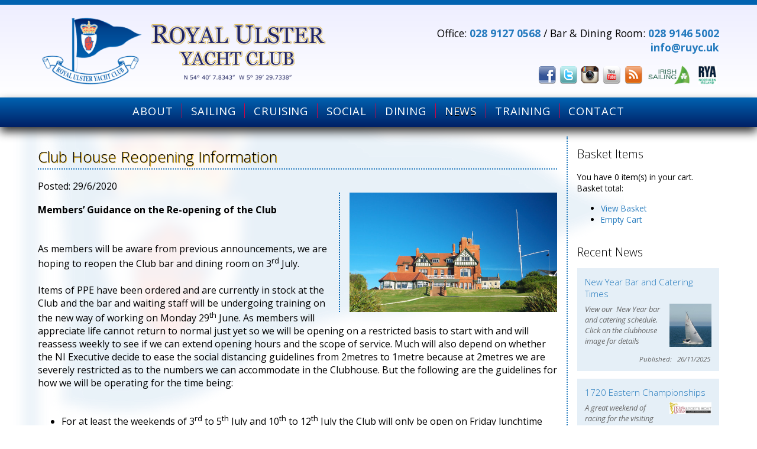

--- FILE ---
content_type: text/html; Charset=utf-8
request_url: https://www.ruyc.uk/news/287/club+house+reopening+information/
body_size: 9564
content:
<!DOCTYPE html><html xmlns="http://www.w3.org/1999/xhtml" xmlns:og="http://opengraphprotocol.org/schema/" lang="en-gb" id="pid-3" class="atTop newsArticlePage"><head><meta charset="UTF-8" /><link rel="dns-prefetch" href="//cdn.jsdelivr.net"><link rel="dns-prefetch" href="//cdnjs.cloudflare.com"><link rel="preconnect" href="//code.jquery.com"><link rel="dns-prefetch" href="//connect.facebook.net"><link rel="dns-prefetch" href="//font.googleapis.com"><link rel="dns-prefetch" href="//font.gstatic.com"><title>Club House Reopening Information | RUYC</title><link rel="image_src" href="https://www.ruyc.ukhttps://www.ruyc.uk/resources/images/news/article/287/Capture.PNG" /><meta itemprop="name" content="Club House Reopening Information" /><meta itemprop="image" content="https://www.ruyc.ukhttps://www.ruyc.uk/resources/images/news/article/287/Capture.PNG" /><meta property="og:type" content="website" /><meta property="og:site_name" content="RUYC" /><meta property="og:title" content="Club House Reopening Information" /><meta property="og:image" content="https://www.ruyc.ukhttps://www.ruyc.uk/resources/images/news/article/287/Capture.PNG" /><meta property="og:url" content="https://www.ruyc.uk/news/287/" /><link href="/news/updates.rss" rel="alternate" type="application/rss+xml" title="RUYC News" /><meta name="copyright" content="Copyright 2026 RUYC" /><meta name="designer" content="Senderon" /><meta name="publisher" content="Senderon" /><meta name="generator" content="Senderon CAMS v3 - http://www.senderon.com/cams/" /><meta name="HandheldFriendly" content="true" /><meta name="viewport" content="width=device-width" /><script >var dataLayer=[];dataLayer.push({'renderMode':0});var intRenderMode=0;</script><meta name="author" content="Bob Torrens" /><meta name="format-detection" content="telephone=no" /><link rel="canonical" href="https://www.ruyc.uk/news/287/" /><meta name="robots" content="index,follow" /><meta name="geo.region" content="GB-DOW" /> <meta name="geo.placename" content="Bangor" /> <meta name="geo.position" content="54.668862;-5.657952" /> <meta name="ICBM" content="54.668862, -5.657952" /> <link rel="shortcut icon" href="https://www.ruyc.uk/skins/ruyc2/favicon.ico" type="image/x-icon" /><link rel="icon" href="https://www.ruyc.uk/skins/ruyc2/favicon.ico" type="image/x-icon" /><link rel="stylesheet" type="text/css" href="https://www.ruyc.uk/styles/common/cams-v3_2.min.css" /><link type="text/css" href="https://www.ruyc.uk/scripts/jquery.bxslider/jquery.bxslider.min.css" rel="Stylesheet" /><link rel="stylesheet" type="text/css" href="https://www.ruyc.uk/skins/ruyc2/screen.css" title="standard" media="screen" /><link type="text/css" href="https://code.jquery.com/ui/1.12.1/themes/ui-lightness/jquery-ui.min.css" rel="Stylesheet" /><script  src="https://code.jquery.com/jquery-3.2.1.min.js" integrity="sha256-hwg4gsxgFZhOsEEamdOYGBf13FyQuiTwlAQgxVSNgt4=" crossorigin="anonymous"></script><script  src="https://code.jquery.com/jquery-migrate-3.0.1.js"></script><script  src="https://code.jquery.com/ui/1.12.1/jquery-ui.min.js"></script><script  src="https://www.ruyc.uk/scripts/jquery-ui-timepicker-addon.min.js"></script><script  src="https://www.ruyc.uk/scripts/jquery.cookie.min.js"></script><script  src="https://www.ruyc.uk/scripts/jquery.charCount.min.js"></script><script  src="https://www.ruyc.uk/scripts/jquery.bxslider/jquery.bxslider.min.js"></script><script  src="https://www.ruyc.uk/scripts/blocksit-js/blocksit/blocksit.min-v1.3.js"></script><link type="text/css" href="https://cdnjs.cloudflare.com/ajax/libs/font-awesome/4.7.0/css/font-awesome.min.css" rel="Stylesheet" /><link type="text/css" href="https://fonts.googleapis.com/icon?family=Material+Icons" rel="Stylesheet" /><link type="text/css" href="https://www.ruyc.uk/scripts/colorbox-master_1.6.4/example5/colorbox.css" media="screen" rel="Stylesheet" /><script  src="https://cdn.jsdelivr.net/colorbox/1.6.4/jquery.colorbox-min.js" integrity="sha256-QbxNT+iBOdbuiav8squsceFDDYXb/8C+fI9r029M7X4=" crossorigin="anonymous"></script><script  src="https://www.ruyc.uk/scripts/simplecart/simpleXCart-2.2.2.js"></script><script  src="https://www.ruyc.uk/scripts/cart_config.js"></script><script  src="https://www.ruyc.uk/scripts/cams-ui.min.js"></script><script  src="https://www.ruyc.uk/skins/ruyc2/effects.js"></script><script type="application/ld+json">{"@context" : "http://schema.org","@type" : "Organization","name" : "RUYC","url" : "https://www.ruyc.uk","sameAs" : ["http://www.facebook.com/profile.php?id=111653392240344","http://www.twitter.com/royalulsteryc","http://www.youtube.com/channel/UCwo969hveXecJmyVOUDbrtw"]}</script><style> #prefooter_container, #preheader_container{display:none;} </style><script >var _gaq=_gaq || [];_gaq.push(['t1._setAccount','UA-56662886-1']);_gaq.push(['t1._trackPageview']);</script></head><body id="bpid-3" class="desktop webkit"><!-- Google Tag Manager Disabled --><div id="fb-root"></div><script >/* <![CDATA[ */(function(d, s, id) {var js, fjs = d.getElementsByTagName(s)[0];  if (d.getElementById(id)) {return;}  js = d.createElement(s); js.id = id;  js.src = "//connect.facebook.net/en_GB/sdk.js#xfbml=1&version=v2.7"; fjs.parentNode.insertBefore(js, fjs);}(document,"script","facebook-jssdk"));/* ]]> */</script><div id="site_overlay"></div><div id="site_notice"></div><div id="site_container"><div id="presite_container"><div id="presite"></div></div><div id="site"><div id="preheader_container"><div id="preheader"><div id="nav"> <ul> <li class="pid1000"><a href="/home">Home</a></li> <li class="pid1000"><a href="/about/" title="RUYC Est 1866, received the gracious approval of Queen Victoria to take the title of The Royal Ulster Yacht Club on 20th Aug 1869. Sir Thomas Lipton challenged America's Cup from RUYC.(1000)" class="pid1000">About</a></li> <li class="pid1005"><a href="/members-area/" title="(1022)" class="pid1022">Members</a></li> <li class="pid1012"><a href="/contact/" title="Royal Ulster Yacht Club office and Dining Room contact details(1001)" class="pid1001">Contact</a></li> </ul> </div></div></div><div id="header_container"><div id="header"><h1><a href="/">RUYC</a></h1><div id="header_image"><div id="header_overlay1"></div><div id="header_overlay2"></div><div id="header_overlay3"></div></div><div id="header_content"><p>Office:&#160;<strong><a href="tel:+442891270568">028&#160;9127&#160;0568</a></strong> / Bar&#160;&#38;&#160;Dining&#160;Room:&#160;<strong><a href="call:+442891465002">028&#160;9146&#160;5002</a></strong><br /><strong><a href="mailto:info@ruyc.uk" title="mailto:info@ruyc.co.uk">info@ruyc.uk</a></strong></p> <div class="autosocial"><ul><li class="facebook"><a href="http://www.facebook.com/profile.php?id=111653392240344" class="facebook _blank">Facebook</a></li><li class="twitter"><a href="http://twitter.com/royalulsteryc" class="twitter _blank">Twitter</a></li><li class="instagram"><a href="http://instagram.com/royalulsteryachtclub" class="instagram _blank">Instagram</a></li><li class="youtube"><a href="http://www.youtube.com/channel/UCwo969hveXecJmyVOUDbrtw" class="youtube _blank">YouTube</a></li><li class="rss"><a href="/news/news.rss" class="rss _blank">RSS</a></li></ul></div> <ul id="headerExtLinks"> <li><strong><img src="/resources/images/Irish-Sailing.png" alt="Irish Sailing Logo" title="Irish Sailing Logo" height="32" /></strong></li> <li><strong><img src="/resources/images/dcms/1049/rya-2023.png" alt="RYA Logo" title="RYA Logo" height="40" /></strong></li> </ul></div></div></div><div id="postheader_container"><div id="postheader"></div></div><div id="prenav_container"><div id="prenav"></div></div><div id="nav_container"><div id="nav"><nav class="nav m1 r0"><div class="toggle">&#8801;</div><ul><li class="pid1000"><a href="https://www.ruyc.uk/about/" class="pid1000" title="RUYC Est 1866, received the gracious approval of Queen Victoria to take the title of The Royal Ulster Yacht Club on 20th Aug 1869. Sir Thomas Lipton challenged America's Cup from RUYC.">About</a></li><li class="pid1005"><a href="https://www.ruyc.uk/sailing/" class="pid1005" title="RUYC racing -Sunday Spring Series (keelboats)-Club Points Racing -Round the Buoys -Autumn Series and Offshore Races -Ailsa Craig and Isle of Man Races.">Sailing</a></li><li class="pid1013"><a href="https://www.ruyc.uk/cruising/" class="pid1013" title="RUYC has a strong tradition of cruising with members&#8217; boats travelling along the coasts of Ireland, West Coast of Scotland, Isle of Man, Wales, France and Spain and occasionally further afield. Join us for upcoming Cruises in company.">Cruising</a></li><li class="pid1006"><a href="https://www.ruyc.uk/social/" class="pid1006" title="The club has a very active social calendar, with events, dinners and other activities every year. Dining Room is open 7 days a week for lunch and dinner.">Social</a></li><li class="pid1018"><a href="https://www.ruyc.uk/social/dining/" class="pid1018" title="">Dining</a></li><li class="pid3 activenode"><a href="https://www.ruyc.uk/news/" class="pid3 activenode" title="">News</a></li><li class="pid1012"><a href="https://www.ruyc.uk/training/" class="pid1012" title="RYA Approved Training Centre RUYC teach Powerboat up to Level 2 and the Safety Boat course, mainly to train our support boat crews.">Training</a></li><li class="pid1001"><a href="https://www.ruyc.uk/contact/" class="pid1001" title="Royal Ulster Yacht Club office and Dining Room contact details">Contact</a></li></ul></nav></div></div><div id="postnav_container"><div id="postnav"></div></div><div id="main_container"><div id="main"><div id="nav2"><nav class="nav m2 r0"><div class="toggle">&#8801;</div></nav> <div class="autosocial"><ul><li class="facebook"><a href="http://www.facebook.com/profile.php?id=111653392240344" class="facebook _blank">Facebook</a></li><li class="twitter"><a href="http://twitter.com/royalulsteryc" class="twitter _blank">Twitter</a></li><li class="instagram"><a href="http://instagram.com/royalulsteryachtclub" class="instagram _blank">Instagram</a></li><li class="youtube"><a href="http://www.youtube.com/channel/UCwo969hveXecJmyVOUDbrtw" class="youtube _blank">YouTube</a></li><li class="rss"><a href="/news/news.rss" class="rss _blank">RSS</a></li></ul></div></div><div id="sidebar"><div id="cart_summary" class="tile widget autoshow"><h3 class="tileheader">Basket Items</h3><div class="tilecontent"><div class="cartItemCount">You have <span class="simpleCart_quantity">0</span> item(s) in your cart.</div><div class="cartTotal">Basket total: <strong class="simpleCart_total">&#160;</strong></div><div class="cartActions"><ul><li><a href="/store/cart" class="viewCart">View Basket</a></li><li><a class="simpleCart_empty" href="javascript:;">Empty Cart</a></li></ul></div></div></div> <div class="widget news tile newstile"><h2 class="tileheader">Recent News</h2><div class="tilecontent"><div id="newstilesocial"><ul class="social16px"><li><a href="http://www.facebook.com/profile.php?id=111653392240344" id="newstile_facebook" class="facebook _blank">Facebook</a></li><li><a href="http://twitter.com/royalulsteryc" id="newstile_twitter" class="twitter _blank">Twitter</a></li></ul></div><div class="article"><div><div class="articlelistingtext"><h3 class="news_title"><a href="/news/498/christmas+&amp;+new+year+bar+and+catering/" title="">New Year Bar and Catering Times</a></h3></div><div class="articlelistingimg"><a href="/news/498/christmas+&amp;+new+year+bar+and+catering/" title=""><img src="/resources/images/news/article/498/1f13d946-c0f7-4d3b-ad12-c794c12b2d45.jpeg" class="newsthumb" alt="" /></a></div><div class="news_summary"><p>View our &#160;New Year bar and catering schedule.<br />Click on the clubhouse image for details</p></div><div class="news_published">26/11/2025</div></div></div><div class="article odd"><div><div class="articlelistingtext"><h3 class="news_title"><a href="/news/496/1720+eastern+championships/" title="">1720 Eastern Championships</a></h3></div><div class="articlelistingimg"><a href="/news/496/1720+eastern+championships/" title=""><img src="/resources/images/news/article/496/combined%20logo%201.jpg" class="newsthumb" alt="" /></a></div><div class="news_summary"><p>A great weekend of racing for the visiting 1720 fleet from all round Ireland.</p> <p>Click on the Heading for full report and Protest Hearing Outcome</p></div><div class="news_published">29/9/2025</div></div></div><div class="article"><div><div class="articlelistingtext"><h3 class="news_title"><a href="/news/495/whats+on+%2D+sept+%2D+dec+2025/" title="">What's On - Sept - Dec 2025</a></h3></div><div class="articlelistingimg"><a href="/news/495/whats+on+%2D+sept+%2D+dec+2025/" title=""><img src="/resources/images/news/article/495/gallery/Save%20the%20Dates!%20(3).png" class="newsthumb" alt="" /></a></div><div class="news_summary"><p>Watch the Noticeboards for any additional details of events and functions. &#160;Loads of dates for your diaries and don't forget to book early to avoid disappointment.</p></div><div class="news_published">9/9/2025</div></div></div></div></div> <div class="widget tile eventstile"><div class="widget events"><div class="widgetHeader"><h2 class="eventsCategory"><a href="/events/?q=0&amp;cid=2">RUYC Social Events</a></h2></div><div class="widgetContent"><div class="event"><div class="eventlistingimg"><a href="/events/1013/sat%2D24%2Djan%2D2026%5Fburns+night+supper/" title=""><img src="/resources/images/events/event/1013/gallery/IMG_0012.png" class="eventsthumb" alt="" /></a></div><div class="eventlistingtext"><h3 class="events_title"><a href="/events/1013/sat%2D24%2Djan%2D2026%5Fburns+night+supper/" title="">Burns Night Supper</a></h3><div class="category"><a href="/events/?q=0&amp;cid=2" title="">RUYC Social Events</a></div><div class="date">24/1/2026 19:00</div><div class="location">Clubhouse </div><div class="events_summary"><p>Burns Night Supper</p> <p>Black Tie</p> <p>4 course supper - &#163;32.50, book with the Office click on the image to see the menu</p></div></div></div></div></div></div></div><div id="contentcontainer"><div id="content"><h1 id="pageTitle">Club House Reopening Information</h1><div id="pageContent"><div id="posted">Posted: 29/6/2020</div><div class="itemimagegalley"><div class="autoGallery"><div class="autoGalleryMain"><a href="https://www.ruyc.uk/resources/images/news/article/287/Capture.PNG" rel="lightbox"><img src="https://www.ruyc.uk/resources/images/news/article/287/Capture.PNG" /></a></div></div></div><div class="articleContent"><p><strong>Members&#8217; Guidance on the Re-opening of the Club</strong><br /><span>&#160;</span><br />&#160;<br />As members will be aware from previous announcements, we are hoping to reopen the Club bar and dining room on 3<sup>rd</sup>&#160;July.&#160;<br /><span>&#160;</span><br /><span>Items of PPE have been ordered and are currently in stock at the Club and the bar and waiting staff will be undergoing training on the new way of working on Monday 29</span><sup>th</sup><span>&#160;June. As members will appreciate life cannot return to normal just yet so we will be opening on a restricted basis to start with and will reassess weekly to see if we can extend opening hours and the scope of service. Much will also depend on whether the NI Executive decide to ease the social distancing guidelines from 2metres to 1metre because at 2metres we are severely restricted as to the numbers we can accommodate in the Clubhouse. But the following are the guidelines for how we will be operating for the time being:</span><br /><span>&#160;</span></p> <ul> <li>For at least the weekends of 3<sup>rd</sup>&#160;to 5<sup>th</sup>&#160;July and 10<sup>th</sup>&#160;to 12<sup>th</sup>&#160;July the Club will only be open on Friday lunchtime and evening, Saturday evening and Sunday lunchtime for dining. There will initially be only a limited menu as Prezemek is currently still stuck in Poland but as soon as he returns &#8211; in the middle or to the end of July, depending on quarantining rules - the menu will be extended again.</li> <li>To accommodate the numbers, preserve social distancing and for the smooth running of the service, tables can only be booked with at least 24 hours notice and at most 10 days before the desired date and members will be given a fixed time to arrive. Please endeavour to respect this as we are anxious to avoid crowds in the entrance hall.</li> <li>To try to accommodate as many members as possible we are going to trial two sittings. If you book for the earlier sitting you will have to vacate your table for the second sitting. Also initially&#160; bookings will only be accepted for members and members of their households. We will relax this latter rule as soon as we can.</li> <li>You will be taken directly to your table and any pre- or post-dinner drinks will be served at the table. Members will not be permitted to approach the bar itself which will be screened off by yellow tape on the floor.</li> <li>The dining room will be zoned and each zone will have a dedicated waiter or waitress. This is to limit the possibility of cross contamination and aid tracing if there should be an outbreak at the Club</li> <li>If members wish to buy drinks without a meal this can only be accommodated outside and will be table service only. We will not be able to run bar tabs for outside service so you will be asked to pay for each drink order when it is delivered to your table. Booking is not necessary for this but we anticipate we will be required to take names and contact details for track and trace purposes. Please bear in mind the weather - drinking without &#8220;substantial food&#8221; is not permitted within the clubhouse by law so if it starts to rain we cannot admit &#8220;drinking only&#8221; members to shelter in the clubhouse.</li> <li>There will be sanitisation stations throughout the clubhouse. Please feel free to use these but think of others and PLEASE DO NOT REMOVE THEM.</li> <li>All entry and exit to the clubhouse will be through the front door but once in there is a limited one-way system into and out of the front bar. Please follow the signage correctly.</li> <li>For the duration of the restrictions the normal rule prohibiting coats and jackets on chairs is being relaxed. Please do not use the cloakrooms for your outer garments but keep them with you at your table. This is to help limit movement around the club and congestion in the cloakrooms.</li> <li>Please pay attention to the maximum capacities in the cloakrooms and the queuing areas. There are notices outside the cloakrooms for this purpose.</li> <li>The cloakrooms will be cleaned and sanitised more frequently during the restrictions but there will also be disinfectant wipes available in each cubicle for your use.</li> <li>In common with many other businesses we are trying to discourage the use of cash so we would ask you to pay both bar and dining bills by card.</li> </ul> <p><span>&#160;</span><br /><span>This may seem a lot but our first priority has to be for the health and safety of our members and staff and we ask you to bear this in mind if you find any of this onerous. We will keep everything under constant review so please do give us your feedback.</span><br /><span>&#160;</span><br /><span>We look forward to seeing you all again, so please book now on 02891 270568 to avoid disappointment!</span></p></div><p><em><a href="/news/">Back to News</a></em></p></div></div></div></div></div><div id="prefooter_container"><div id="prefooter"><div id="burgee"> <p><img src="/resources/images/burgee_lowres4x3.png" alt="RUYC Burgee" title="RUYC Burgee" style="max-width: 214px;" /></p> <p>Office:&#160;<strong><a href="tel:+442891270568">028&#160;9127&#160;0568<br /></a></strong>Email:&#160;<strong><a href="tel:+442891270568"></a><strong><a href="mailto:info@ruyc.uk" title="mailto:info@ruyc.co.uk">info@ruyc.uk</a></strong></strong><strong><a href="tel:+442891270568"><br /></a></strong></p> <p>Dining:&#160;<strong><a href="call:+442891465002">028&#160;9146&#160;5002<br /></a></strong></p> </div> <div> <h3>Site Links</h3> <nav class="nav m1 r0"><div class="toggle">&#8801;</div><ul><li class="pid1000"><a href="https://www.ruyc.uk/about/" class="pid1000" title="RUYC Est 1866, received the gracious approval of Queen Victoria to take the title of The Royal Ulster Yacht Club on 20th Aug 1869. Sir Thomas Lipton challenged America's Cup from RUYC.">About</a></li><li class="pid1005"><a href="https://www.ruyc.uk/sailing/" class="pid1005" title="RUYC racing -Sunday Spring Series (keelboats)-Club Points Racing -Round the Buoys -Autumn Series and Offshore Races -Ailsa Craig and Isle of Man Races.">Sailing</a></li><li class="pid1013"><a href="https://www.ruyc.uk/cruising/" class="pid1013" title="RUYC has a strong tradition of cruising with members&#8217; boats travelling along the coasts of Ireland, West Coast of Scotland, Isle of Man, Wales, France and Spain and occasionally further afield. Join us for upcoming Cruises in company.">Cruising</a></li><li class="pid1006"><a href="https://www.ruyc.uk/social/" class="pid1006" title="The club has a very active social calendar, with events, dinners and other activities every year. Dining Room is open 7 days a week for lunch and dinner.">Social</a></li><li class="pid1018"><a href="https://www.ruyc.uk/social/dining/" class="pid1018" title="">Dining</a></li><li class="pid3 activenode"><a href="https://www.ruyc.uk/news/" class="pid3 activenode" title="">News</a></li><li class="pid1012"><a href="https://www.ruyc.uk/training/" class="pid1012" title="RYA Approved Training Centre RUYC teach Powerboat up to Level 2 and the Safety Boat course, mainly to train our support boat crews.">Training</a></li><li class="pid1001"><a href="https://www.ruyc.uk/contact/" class="pid1001" title="Royal Ulster Yacht Club office and Dining Room contact details">Contact</a></li></ul></nav> </div> <div> <h3>Quick Links</h3> <ul> <li><a href="/events/calendar/">View Events Calendar</a></li> <li><a href="/sailing/results-central/">RUYC Results Central</a></li> <li><a href="/resources/pdf/RUYC-Sailing_Prog_2025.pdf" class="_blank">Sailing&#160;Programme 2025</a></li> </ul> </div></div></div><div id="footer_container"><div id="footer"><div id="footernav"><div id="copyright">&#169;2026 RUYC<span id="users_link"> : <a href="/users/">Users</a></span><span id="sitemap_link"> : <a href="/sitemap/">Sitemap</a></span> : <a title="Essential Cookies are being used on this site!">Cookies</a></div></div> <div id="footertag"><a href="http://www.senderon.com" title="Powered by CAMS v3 From Senderon - Web Design &#38; Online Marketing" class="senderon _blank">Sender<span class="on">on</span></a></div></div></div><div id="postfooter_container"><div id="postfooter"></div></div></div><div id="postsite_container"><div id="postsite"></div></div><div id="cartpopupcontainer" style="display:none;"><div id="cartpopup"><h3>Store</h3><div><div class="cartItemCount">You have <span class="simpleCart_quantity">0</span> item(s) in your cart.</div><div class="cartTotal">Total: <strong class="simpleCart_total"></strong></div><div class="cartActions"><ul><li class="proceedToCart"><a href="/store/cart/" class="viewCart">Proceed to Checkout</a></li><li class="emptyCart"><a class="simpleCart_empty" href="javascript:;">Empty Cart</a></li><li class="continueShopping"><a href="/store/" onclick="parent.$.fn.colorbox.close(); return false;">Continue Shopping</a></li></ul></div></div></div></div></div><script >(function(){var ga=document.createElement('script');ga.type='text/javascript';ga.async=true; ga.src=('https:' == document.location.protocol ? 'https://ssl' : 'http://www')+'.google-analytics.com/ga.js'; var s=document.getElementsByTagName('script')[0];s.parentNode.insertBefore(ga, s);})();</script><!--68--></body></html>

--- FILE ---
content_type: text/css
request_url: https://www.ruyc.uk/skins/ruyc2/screen/
body_size: 8446
content:
@charset "utf-8";
@import url(https://fonts.googleapis.com/css?family=Open+Sans:400,400italic,300italic,300,600,600italic,700,700italic);

/*<style>/**/

html{background:url('background.png') no-repeat top left; background-size:contain; background-attachment:fixed;}
iframe{border:none;}

a{text-decoration:none; color:rgba(0,101,179,0.85);}
a:hover{text-decoration:underline;}

#site_container{min-width:778px; padding:0em 0px; font-family:"Open Sans",sans-serif; font-size:1em; color:#000; border-top:0.5em solid #0062B1;}
@media only screen and (max-width :1200px) {
	#site_container{font-size:0.9em;}
}

#site_contained{max-width:1202px; margin:0 auto; border:0.25em solid #0062B1; margin:1em auto;
	webkit-box-shadow: 0.5em 0.5em 1em 0em #333333; box-shadow: 0.5em 0.5em 1em 0em #333333;
}


h1,h2,h3,h4,h5,h6{font-family:"Open Sans",sans-serif; font-weight:300;}


.itemimagegalley{overflow:hidden; text-align:center; padding-left:1em; border-left:2px dotted #0062B1; margin-left:1em; margin-bottom:1em; float:right; width:40%; min-width:10em; position:relative;}
.autoGalleryMain img{max-width:100%; height:auto;}
.autoGalleryThumbs{text-align:center;}
.autoGalleryThumbs{margin:0;}
.autoGalleryThumbs li{display:inline; overflow:hidden; margin:0 0.25em;}
.autoGalleryThumbs li img{width:auto; height:auto; max-height:3em; max-width:30%;}



#header,
#nav,
#main,
#prefooter,
#footer{width:90%; min-width:748px; max-width:1202px; margin:0 auto;}


#header_container,
#main_container,
#prefooter_container,
#footer_container{box-sizing: border-box; width:100%; overflow:hidden;}

#main_container{}

#header_container{background:#EEE; background:#FFF;background-image: -webkit-gradient(linear, left top, left bottom, color-stop(0%,#EEF), color-stop(100%,#FFF));background-image: -webkit-linear-gradient(top,#EEF 0%,#FFF 100%);background-image: -moz-linear-gradient(top,#EEF 0%,#FFF 100%);background-image: -ms-linear-gradient(top,#EEF 0%,#FFF 100%);background-image: -o-linear-gradient(top,#EEF 0%,#FFF 100%);background-image: linear-gradient(to bottom,#EEF 0%,#FFF 100%);filter: progid:DXImageTransform.Microsoft.gradient( startColorstr='#EEF', endColorstr='#FFF',GradientType=0 );}
#nav_container{background:rgba(0,101,179,0.85); background:#002065;background-image: -webkit-gradient(linear, left top, left bottom, color-stop(0%,#0062B1), color-stop(100%,#002065));background-image: -webkit-linear-gradient(top,#0062B1 0%,#002065 100%);background-image: -moz-linear-gradient(top,#0062B1 0%,#002065 100%);background-image: -ms-linear-gradient(top,#0062B1 0%,#002065 100%);background-image: -o-linear-gradient(top,#0062B1 0%,#002065 100%);background-image: linear-gradient(to bottom,#0062B1 0%,#002065 100%);filter: progid:DXImageTransform.Microsoft.gradient( startColorstr='#0062B1', endColorstr='#002065',GradientType=0 );  color:#FFF; width:100%;
webkit-box-shadow: 0em 0.5em 1em 0em #333333; box-shadow: 0em 0.5em 1em 0em #333333;
}


#header_container a,
#nav_container a,
#prefooter_container a,
#footer_container a{}
/**/


#header{padding:1em 0px; position:relative; overflow:hidden; }
#header h1{margin:0px auto; margin-top:0; padding:0em 0px; text-indent:-99999px; float:left; width:70%; max-width:500px;}
#header h1 a{display:block; width:100%; height:0; padding-top:25%; overflow:hidden; background:url('logo-trans.png') no-repeat top left; background-size:contain;}
#header #header_content{ overflow:hidden; text-align:right; background-size:contain; font-size:1.1em;}
@media only screen and (max-width :1000px) {
	#header #header_content{font-size:1.0em;}
}
#header #header_content div.autosocial{display:inline-block; margin:0px !important; vertical-align:bottom;}
#header #header_content div.autosocial a{display:inline-block; vertical-align:bottom;}
#header #header_content div.autosocial ul::before{display:none;}

#header #header_content ul#headerExtLinks{display:inline-block; margin:0px !important; }
#header #header_content ul#headerExtLinks li{display:inline-block; vertical-align:bottom; margin:0 0.25em;}
#header #header_content ul#headerExtLinks li+li{display:inline-block; vertical-align:bottom; margin-left:0.25em;}
#header #header_content ul#headerExtLinks li img{display:inline-block; height:32px !important;  vertical-align:bottom;}


#nav{display:block; overflow:hidden; text-align:center; padding:0.0em 0; }
#nav ul{font-size:1.15em; font-weight:normal; display:inline-block; margin:0px auto; padding:10px 0px 10px; overflow:hidden; border:0px solid #FFF; border-width:0px 0px; border-radius:5px;}
@media only screen and (max-width :800px) {
	#nav ul{font-size:1.05em;}
}


#nav ul li{display:inline; padding:0 0.3em; white-space:nowrap; text-transform:uppercase;}
#nav ul li + li{border-left:1px solid #CB0447;}
#nav a{color:#FFF; background-color:transparent; border-bottom:0px solid transparent; padding:0.2em 0.5em; letter-spacing:0.05em;}
#nav a.activenode{color:#FFF; text-shadow:0px 1px 0px #000;}
#nav a:hover{color:#FFF; text-decoration:none; border-color:#000; text-shadow:0px 0px 1px #000;}

#postnav{display:none;}
#nav2{display:none;}



#sidebar{padding:0em; float:right; display:inline; overflow:hidden; width:240px; padding-left:1em; margin-left:1em; border-left:2px dotted rgba(0,101,179,0.85); padding-bottom:3em;}
#sidebar .tile{margin-bottom:2em;}

#sidebar .tileheader{font-size:1.2em; padding-bottom:0px; overflow:hidden;}
#sidebar .tilecontent{font-size:0.85em;}


/*
ul.social16px{margin:0px; display:inline-block; list-style:none; overflow:hidden;}
ul.social16px > li{display:inline-block;}
ul.social16px > li > a{background:url('/styles/common/social/social-16px.png') no-repeat; display:block; width:16px; height:0px; padding-top:16px; overflow:hidden;}
.nopng ul.social16px > li > a{background-image:url('/styles/common/social/social-16px.gif');}
ul.social16px > li > a.facebook{ background-position:0px -0px;}
ul.social16px > li > a.facebook:hover{ background-position:0px -16px;}
ul.social16px > li > a.facebook:active{ background-position:0px -32px;}
ul.social16px > li > a.twitter{ background-position:-16px -0px;}
ul.social16px > li > a.twitter:hover{ background-position:-16px -16px;}
ul.social16px > li > a.twitter:active{ background-position:-16px -32px;}
ul.social16px > li > a.rss{ background-position:-32px -0px;}
ul.social16px > li > a.rss:hover{ background-position:-32px -16px;}
ul.social16px > li > a.rss:active{ background-position:-32px -32px;}
*/



#main{overflow:hidden; padding:1em 0;
/*	background:url('footscape2.jpg') bottom right repeat-x; background-size:auto 150px; padding-bottom:11em; */
}
#main a{color:rgba(0,101,179,0.85);}


#sidebar .newstile {position:relative;}
#sidebar .newstile .tilecontent{padding-bottom:36px;}

#sidebar .newstile  h3{margin:0px; }
#sidebar .newstile  p{margin:0px; font-style:italic;}

#sidebar .newstile .article + .article{margin-top:1em; padding-top:1em; border-top:0px dotted rgba(0,101,179,0.85);}

#sidebar .newstile #newstilesocial{display:block; position:absolute; bottom:10px; right:0px;}
#sidebarX .newstile #newstilesocial::before{content:"Follow:"; vertical-align:text-bottom; padding-right:0.5em; line-height:16px;}


#sidebar .newstile .article {background:rgba(0,98,177,0.1); padding:1em 1em; overflow:hidden; -webkit-transition: all 0.5s ease; -moz-transition: all 0.5s ease; -ms-transition: all 0.5s ease; -o-transition: all 0.5s ease; color:#666;}
#sidebar .newstile .article:hover {background:rgba(0,98,177,0.2); padding:1em 1em; overflow:hidden; -webkit-transition: all 0.1s ease; -moz-transition: all 0.1s ease; -ms-transition: all 0.1s ease; -o-transition: all 0.1s ease; color:#000;}

#sidebar .newstile .article .news_published{clear:right; text-align:right; font-style:italic; padding-right:0.2em;}
#sidebar .newstile .article .news_published:before{content:"Published: "; font-style:italic;}
#sidebar .newstile .article * .articlelistingimg{float:right; width:33%; height:auto; margin:0 0em 1em 0.5em; -webkit-transition: all 1s ease; -moz-transition: all 1s ease; -ms-transition: all 1s ease; -o-transition: all 1s ease;}
#sidebar .newstile .article * .articlelistingimg img{width:100%;}
#sidebar .newstile .article * .articlelistingimg:hover{width:100%; margin:0 0 1em 0; }


#contentcontainer{overflow:hidden;}
#content{padding:0em; overflow:hidden; position:relative;}
#content h1{font-size:1.6em; padding-bottom:2px; border-bottom:2px dotted rgba(0,101,179,0.85); text-shadow:1px 1px 1px #D9A300;}
#content h2{font-size:1.4em; color:rgba(0,101,179,0.85); text-shadow:1px 1px 1px #D9A300;}
#content h3{font-size:1.3em; color:rgba(0,101,179,0.85); text-shadow:1px 1px 1px #D9A300;}
#content h4{font-size:1.2em; color:rgba(0,101,179,0.85); text-shadow:1px 1px 1px #D9A300;}

#content img{max-width:100%; height:auto;}

#content img[style*="float: right;"],
	#content img[style*="float:right;"],
	#content div[style*="float: right;"],
	#content div[style*="float:right;"]{display:inline; margin:0 0 0.5em 1em; font-size:0.9em; text-align:center; border:2px dotted rgba(0,101,179,0.85); padding:3px;}
	
#content img[style*="float: left;"],
	#content img[style*="float:left;"],
	#content div[style*="float: left;"],
	#content div[style*="float:left;"]{display:inline; margin:0 1em 0.5em 0; font-size:0.9em; text-align:center; border:2px dotted rgba(0,101,179,0.85); padding:3px;}
	
#content .bx-wrapper {margin: 0 auto;}
#content .bx-pager{display:none;}
#content .bx-wrapper .bx-viewport {
	-moz-box-shadow: none;
	-webkit-box-shadow: none;
	box-shadow: none;
	border: 0px solid #000 !important;
	border-width: 0px 0px 2px;
    padding:0em 0;
	left: 0px;
	background: transparent;
	min-height:100px;
}

.twowide{overflow:hidden;}
.twowide > div{display:inline; float:left; width:49%; padding:0 0px; margin-left:2%; overflow:hidden;}
.twowide > div:nth-child(2n+1){margin-left:0px;}
#content .twowide div h2{font-weight:medium; padding-bottom:2px; border-bottom:1px solid #E4E1DC; text-transform:uppercase;}
#content .twowide div img{max-width:100%;}

.threewide{overflow:hidden;}
.threewide > div{display:inline; float:left; width:32%; padding:0 0px; margin-left:2%; overflow:hidden;}
.threewide > div:nth-child(3n+1){margin-left:0px;}
#content .threewide div h2{font-weight:medium; padding-bottom:2px; border-bottom:1px solid #E4E1DC; text-transform:uppercase;}
#content .threewide div p{margin-bottom:0px;}
#content .threewide div img{max-width:100%; width:100%; height:auto;}

.fourwide{overflow:hidden;}
.fourwide > div{display:inline; float:left; width:23.5%; padding:0 0px; margin-left:2%; overflow:hidden;}
.fourwide > div:nth-child(4n+1){margin-left:0px;}
#content .fourwide div h2{font-weight:medium; padding-bottom:2px; border-bottom:0px solid #E4E1DC; text-transform:uppercase;}
#content .fourwide div img{max-width:100%; height:auto;}

#prefooter{clear:both; overflow:hidden;}
#prefooter #nlregistration{background:rgba(0,101,179,0.85); margin-top:0em; overflow:hidden; color:#FFF; padding:0em;}
#prefooter #nlregistration input[type=submit]{background:rgba(0,101,179,0.85);}
#footer{border:1px dotted rgba(0,101,179,0.85); border-width:2px 0px 0px; overflow:hidden; text-align:center; margin-top:0em; padding:1em 0; font-size:0.9em;}
#footer a{}
#footer #copyright{float:left; display:inline; }
#footer #footertag{float:right; display:inline; }

#footer #footertag a{display:block; width:100px; height:24px; text-indent:-99999px; overflow:hidden; background:url('senderon-smart-tag-white-trans.png') no-repeat top left; background-size:100%; -webkit-transition: all 1s ease; -moz-transition: all 1s ease; -ms-transition: all 1s ease; -o-transition: all 1s ease;;}
#footer #footertag a:hover{width:125px; height:30px;}
.ie6789 #footer #footertag a{background:url('senderon-smart-tag-white-ie-trans.png') no-repeat top left;}


#prefooter_container{padding:1em; background:rgba(0,101,179,0.55); color:#FFF;}
#prefooter_container a{color:#FFF !important;}
#prefooter{display:flex; gap:1em;}
#prefooter>div{flex:1 0 14em;}
#prefooter ul{list-style:none; margin-left:0;}
#prefooter #burgee{}

#footer{border-top:0;}




#breadcrumb {margin:0px; padding:1em 0px; font-size:0.85em;}
#breadcrumb ol {display:inline; margin:0px; padding:0px list-style-type:none;}
#breadcrumb ol li{display:inline; }
#breadcrumb ol li + li{}
#breadcrumb ol li + li:before{content:" >\00a0"; }
#breadcrumb ol a{}
#breadcrumb ol a.activecrumb{}

#dcms_adminToolbar{float:right; border:1px solid #666666; background-color:#EEE; color:#222; overflow:hidden; padding:0.25em 0.5em; margin-top:0.5em; font-size:0.85em; clear:both;}
#dcms_adminToolbar a {background-color:#F60; color:#222; margin:0.25em; padding:0.25em; text-decoration:none; overflow:hidden; display:inline-block;}
#dcms_adminToolbar a:hover {background-color:#FFCC99; }

.newsarticle {border:2px dotted rgba(0,101,179,0.85); margin-bottom:1em; padding:1em; overflow:hidden;}
.newsarticle .articlelistingimg {float:left; display:inline; clear:both; overflow:hidden; width:30%; min-height:10px; margin-right:1em; background-color:#DDDDDD;}
.newsarticle .articlelistingimg img{width:100%; display:inline-block; vertical-align:text-bottom;}
.newsarticle h3 {margin:0px; display:inline;}
.articlelistingtext {overflow:hidden; margin-bottom:0.5em;}
.articlemeta { font-size:0.8em; border:1px solid black; background-color:#DDDDDD; margin-top:0.5em; padding:0.5em;}




.newsarticle2 > .articlelistingtext > h3 {margin-top:0px;}
.newsarticle2 h3 {margin-bottom:0px;}
.newsarticle2 h3 a{color:#666;}
.newsarticle2 .news_summary{font-style:italic;}
.newsarticle2 .news_summary p{margin:0px;}

.widget.news{}
#pid-1 .widget.news .tileheader{text-align:center; background:rgba(0,101,179,0.85); color:#FFF;  text-shadow:none;}
#pid-1 .widget.news .tileheader a{color:#FFF !important;}

.widget.news .tileheader a:hover{}
.widget.news h3.news_title{display:inline;}
.widget.news .news_published{font-size:0.9em; font-style:italic;}
.widget.news .news_published:before{content:'Posted:'; padding-right:0.5em;}
.widget.news .article{font-size:0.95em;}
.widget.news .article + .article  {margin-top:1em; padding-top:1em; border-top:2px dotted rgba(0,101,179,0.85);}
.widget.news .article .articlelistingimg {float:right; display:inline; clear:both; overflow:hidden; width:30%; min-height:10px; margin-right:1em; background-color:#DDDDDD;}
.widget.news .article .articlelistingimg img{width:100%; display:inline-block; vertical-align:text-bottom;}


/**/

/* EVENTS */

.eventsCalendar .fc-unthemed .fc-bg .fc-today{background:rgba(217,163,0,0.1);}
.eventsCalendar a.fc-event{background:rgba(0,98,177,0.1); font-size:0.8em; }
.eventsCalendar .fc-day-grid-event .fc-content{white-space:normal !important;}
.eventsCalendar a.fc-event:hover{background:rgba(0,98,177,0.2);}

/*sailing - red*/
.eventsCalendar a.fc-event.fc-cat1{background:rgba(203,4,71,0.8); color:#FFF !important;}
.eventsCalendar a.fc-event.fc-cat1:hover{background:rgba(203,4,71,1);}
/*social - gold*/
.eventsCalendar a.fc-event.fc-cat2{background:rgba(217,163,0,0.8); color:#000 !important;}
.eventsCalendar a.fc-event.fc-cat2:hover{background:rgba(217,163,0,1);}
/*crusing - blue*/
.eventsCalendar a.fc-event.fc-cat3{background:rgba(0,32,101,0.8); color:#FFF !important;}
.eventsCalendar a.fc-event.fc-cat3:hover{background:rgba(0,32,101,1);}



.event .eventlistingimg {float:left; display:inline; clear:both; overflow:hidden; width:30%; min-height:10px; margin-right:1em; background-color:#DDDDDD;}
.event .eventlistingimg img{width:100%; display:inline-block; vertical-align:text-bottom;}
.event h3 {margin:0px;}
.eventlistingtext {overflow:hidden; margin-bottom:0.5em;}

.eventsHomepage .event,
.eventsCategoryPage .event{border:2px dotted rgba(0,101,179,0.85); margin-bottom:1em; padding:1em; overflow:hidden; position:relative;}

.widget.events .widgetHeader {text-align:center; background:#CB0447; color:#FFF; text-shadow:none;}
.widget.events .widgetHeader a{color:#FFF !important;}
.widget.events .widgetHeader a:hover{}

.widget .event{overflow:hidden;}
.widget .event + .event {margin-top:1em; padding-top:1em; border-top:2px dotted rgba(0,101,179,0.85)}
#homepage .widget .eventsCategory {text-align:center; background:rgba(0,101,179,0.85); color:#FFF;}

.widget .event .date{font-size:0.9em; font-style:italic;}
.widget .event .date:before{content:'Date:'; padding-right:0.5em;}
	
.widget .event .location{font-size:0.9em; font-style:italic;}
.widget .event .location:before{content:'Where:'; padding-right:0.5em; color:rgba(0,101,179,0.85);}
	
.eventsEventPage #eventDetails{background:rgba(0,98,177,0.1); padding:1em 1em; overflow:hidden; color:#666; font-weight:normal; text-align:left;}
.eventsEventPage #eventDetails label{font-size:0.9em; font-weight:normal; font-style:italic;}

.eventsEventPage #eventbriteTicketWidgetLink{/*background:rgba(0,98,177,0.1); padding:1em 1em;*/ margin-top:1em; overflow:hidden; color:#666; font-weight:normal; text-align:left;}
.eventsEventPage #eventbriteTicketWidgetLink a{background:url('https://www.eventbrite.co.uk/custombutton?eid=26464384687') no-repeat; display:inline-block; width:117px; height:36px; text-indent:-9999px; text-align:left;}

.eventsEventPage #posted{text-align:right; font-size:0.9em; font-style:italic;}

/*							html+='<div id="eventStarts">'+date2dmyyhhmm_data(rsEvent("starts"))+'</div>'+CR;
							html+='<div id="eventEnds">'+date2dmyyhhmm_data(rsEvent("ends"))+'</div>'+CR;
							html+='<div id="eventTbc">Date to Be Confirmed</div>'+CR;
							html+='<div id="eventCategory">'+renderOutput_data(rsEvent("category"))+'</div>'+CR;
							html+='<div id="eventLocation">'+renderOutput_data(rsEvent("location"))+'</div>'+CR;
							html+='<div id="eventLocationUrl">'+renderOutput_data(rsEvent("locationUrl"))+'</div>'+CR;
							html+='<div id="eventLocationAddress">'+renderOutput_data(rsEvent("locationAddress"))+'</div>'+CR;
							html+='<div id="eventLocationContact">'+renderOutput_data(rsEvent("locationContact"))+'</div>'+CR;						
							html+='<div id="eventDressCode">'+renderOutput_data(rsEvent("dressCode"))+'</div>'+CR;
							html+='<div id="eventPricingInfo">'+renderOutput_data(rsEvent("pricingInfo"))+'</div>'+CR;
							html+='<div id="eventTicketingLink">'+renderOutput_data(rsEvent("ticketingLink"))+'</div>'+CR;
							html+='<div id="eventOrganiser">'+renderOutput_data(rsEvent("organiser"))+'</div>'+CR;
							html+='<div id="eventOrganiserContact">'+renderOutput_data(rsEvent("organiserContact"))+'</div>'+CR;
*/

/* Store */
.storeCategoryList{}
.storeCategoryList .storeCategory{clear:both; border:2px dotted rgba(0,101,179,0.85); background:#FFF; margin-bottom:1em; padding:1em; overflow:hidden;}
.storeCategoryList .storeCategory .storeCategoryName{ font-weight:600;}
.storeCategoryList .storeCategory .storeCategoryImage{float:right; max-width:240px; margin:0 0 0.5em 1em;}
.storeCategoryList .storeCategory .storeCategorySummary{}
.storeCategoryList .storeCategory .storeViewCategoryLink{}




#storeCategoryPage{}
#storeCategoryPage .simpleCart_shelf .simpleCart_shelfItemContainer {display:inline; float:left; width:26%; overflow:hidden; padding:2%; margin:0 1% 0em; font-size:0.95em; position:relative; border:1px solid rgba(0,101,179,0.85); text-align:center; webkit-box-shadow: 0 0 8px 0 rgba(0,101,179,0.85); box-shadow: 0 0 8px 0 rgba(0,101,179,0.85);background:#EEE;background-image: -webkit-gradient(linear, left top, left bottom, color-stop(0%,#FFF), color-stop(100%,#EEE));background-image: -webkit-linear-gradient(top,#FFF 0%,#EEE 100%);background-image: -moz-linear-gradient(top,#FFF 0%,#EEE 100%);background-image: -ms-linear-gradient(top,#FFF 0%,#EEE 100%);background-image: -o-linear-gradient(top,#FFF 0%,#EEE 100%);background-image: linear-gradient(to bottom,#FFF 0%,#EEE 100%);filter: progid:DXImageTransform.Microsoft.gradient( startColorstr='#FFF', endColorstr='#EEE',GradientType=0 );}

#storeCategoryPage .simpleCart_shelf .simpleCart_shelfItem .storeItemName {font-size:1.2em;}
#storeCategoryPage .simpleCart_shelf .simpleCart_shelfItem .storeItemName a{display:block; color:rgba(0,101,179,0.85);}

#storeCategoryPage .simpleCart_shelf .simpleCart_shelfItem .storeItemSubtitle {font-style:italic; margin-bottom:0.5em;}

#storeCategoryPage .simpleCart_shelf .simpleCart_shelfItem .storeItemThumb{margin:0.5em 0; box-shadow:0 0 0.5em 0 rgba(0,101,179,0.85);}
#storeCategoryPage .simpleCart_shelf .simpleCart_shelfItem .storeItemThumb a{display:block; overflow:hidden; position:relative;}
#storeCategoryPage .simpleCart_shelf .simpleCart_shelfItem .storeItemThumb a img{display:block; overflow:hidden; width:100%;}


#storeCategoryPage .simpleCart_shelf .simpleCart_shelfItem .storeItemAddToCart{margin:0.5em;}

#storeCategoryPage .simpleCart_shelf .simpleCart_shelfItem .storeItemAddToCart a{
  background:rgba(0,101,179,0.85);background-image: -webkit-gradient(linear, left top, left bottom, color-stop(0%,rgba(0,101,179,0.85)), color-stop(100%,rgba(0,101,179,0.85)));background-image: -webkit-linear-gradient(top,rgba(0,101,179,0.85) 0%,rgba(0,101,179,0.85) 100%);background-image: -moz-linear-gradient(top,rgba(0,101,179,0.85) 0%,rgba(0,101,179,0.85) 100%);background-image: -ms-linear-gradient(top,rgba(0,101,179,0.85) 0%,rgba(0,101,179,0.85) 100%);background-image: -o-linear-gradient(top,rgba(0,101,179,0.85) 0%,rgba(0,101,179,0.85) 100%);background-image: linear-gradient(to bottom,rgba(0,101,179,0.85) 0%,rgba(0,101,179,0.85) 100%);filter: progid:DXImageTransform.Microsoft.gradient( startColorstr='rgba(0,101,179,0.85)', endColorstr='rgba(0,101,179,0.85)',GradientType=0 );-webkit-border-radius:0.5em;-moz-border-radius:0.5em;border-radius:0.5em;
  color: #FFF;
  font-size: 0.95em;
  padding: 0.3em 0.8em;
  text-decoration: none;
 }

#storeCategoryPage .simpleCart_shelf .simpleCart_shelfItem .storeItemAddToCart a:hover{
	background:background:rgba(0,101,179,0.85);background-image: -webkit-gradient(linear, left top, left bottom, color-stop(0%,rgba(0,101,179,0.85)), color-stop(100%,rgba(0,101,179,0.85)));background-image: -webkit-linear-gradient(top,rgba(0,101,179,0.85) 0%,rgba(0,101,179,0.85) 100%);background-image: -moz-linear-gradient(top,rgba(0,101,179,0.85) 0%,rgba(0,101,179,0.85) 100%);background-image: -ms-linear-gradient(top,rgba(0,101,179,0.85) 0%,rgba(0,101,179,0.85) 100%);background-image: -o-linear-gradient(top,rgba(0,101,179,0.85) 0%,rgba(0,101,179,0.85) 100%);background-image: linear-gradient(to bottom,rgba(0,101,179,0.85) 0%,rgba(0,101,179,0.85) 100%);filter: progid:DXImageTransform.Microsoft.gradient( startColorstr='rgba(0,101,179,0.85)', endColorstr='rgba(0,101,179,0.85)',GradientType=0 );
;}


#storeCategoryPage .simpleCart_shelf .simpleCart_shelfItem .storeItemRrpPrice{text-decoration:line-through;}
#storeCategoryPage .simpleCart_shelf .simpleCart_shelfItem .storeItemRrpPrice:before{content:'RRP: '; text-decoration:line-through;}


#storeCategoryPage .simpleCart_shelf .simpleCart_shelfItem .storeItemPrice{font-weight:bold; line-height:2em;}
#storeCategoryPage .simpleCart_shelf .simpleCart_shelfItem .storeItemPrice:before{content:'Our Price: ';}
#storeCategoryPage .simpleCart_shelf .simpleCart_shelfItem .storeItemPrice .item_price{font-size:1.2em;}

#storeCategoryPage .simpleCart_shelf .simpleCart_shelfItem .storeItemDetails{display:none;}



#storeProductPage {position:relative;}

#storeProductPage .simpleCart_shelfItem{ overflow:hidden;}
#storeProductPage .storeItemTitles{}
#storeProductPage .storeItemTitles h2{}
#storeProductPage .storeItemTitles .subtitle{font-weight:normal; font-style:italic;}

#storeProductPage .metadescription{display:none;}


#storeProductPage .autoGallery{overflow:hidden; text-align:center; padding-right:1em; border-right:2px dotted rgba(0,101,179,0.85); margin-right:1em; margin-bottom:1em; float:left; width:70%; min-width:10em;}
#storeProductPage .autoGalleryMain img{max-width:100%; height:auto;}
#storeProductPage .autoGalleryThumbs{text-align:center; margin:0; margin-top:1em;}
#storeProductPage .autoGalleryThumbs li{display:inline; overflow:hidden;}
#storeProductPage .autoGalleryThumbs li img{width:auto; height:auto; max-height:2em; max-width:3em;}

#storeProductPage .simpleCart_shelfItem .storeItemCartDetails{ text-align:center; margin-top:1em;}
#storeProductPage .simpleCart_shelfItem .storeItemCartDetails .storeItemPrice{ font-size:1.1em; margin:0.5em;}

#storeProductPage .simpleCart_shelfItem .storeItemAddToCart{margin:2em 0.5em 0.5em;}

#storeProductPage  .simpleCart_shelfItem .storeItemAddToCart a{
  background:#333333;background-image: -webkit-gradient(linear, left top, left bottom, color-stop(0%,#0062B1), color-stop(100%,#333333));background-image: -webkit-linear-gradient(top,#0062B1 0%,#333333 100%);background-image: -moz-linear-gradient(top,#0062B1 0%,#333333 100%);background-image: -ms-linear-gradient(top,#0062B1 0%,#333333 100%);background-image: -o-linear-gradient(top,#0062B1 0%,#333333 100%);background-image: linear-gradient(to bottom,#0062B1 0%,#333333 100%);filter: progid:DXImageTransform.Microsoft.gradient( startColorstr='#0062B1', endColorstr='#333333',GradientType=0 );-webkit-border-radius:0.5em;-moz-border-radius:0.5em;border-radius:0.5em;
  color: #FFF;
  font-size: 0.95em;
  padding: 0.3em 0.8em;
  text-decoration: none;
 }

#storeProductPage .simpleCart_shelfItem .storeItemAddToCart a:hover{background:background:rgba(0,101,179,0.85);background-image: -webkit-gradient(linear, left top, left bottom, color-stop(0%,rgba(0,101,179,0.85)), color-stop(100%,rgba(0,101,179,0.85)));background-image: -webkit-linear-gradient(top,rgba(0,101,179,0.85) 0%,rgba(0,101,179,0.85) 100%);background-image: -moz-linear-gradient(top,rgba(0,101,179,0.85) 0%,rgba(0,101,179,0.85) 100%);background-image: -ms-linear-gradient(top,rgba(0,101,179,0.85) 0%,rgba(0,101,179,0.85) 100%);background-image: -o-linear-gradient(top,rgba(0,101,179,0.85) 0%,rgba(0,101,179,0.85) 100%);background-image: linear-gradient(to bottom,rgba(0,101,179,0.85) 0%,rgba(0,101,179,0.85) 100%);filter: progid:DXImageTransform.Microsoft.gradient( startColorstr='rgba(0,101,179,0.85)', endColorstr='rgba(0,101,179,0.85)',GradientType=0 );;}

#storeProductPage .storeItemAdditional{ border:2px dotted rgba(0,101,179,0.85); padding:1em; overflow:hidden; margin-top:1em;}
#storeProductPage .relatedProducts{position:relative; clear:both; margin:1em 0; padding:1em;}



.storeCheckoutPage #sidebar{display:none !important;}

.storeCheckoutPage .simpleCart_cart .simpleCart_items{display:table; width:100%;}
.storeCheckoutPage .simpleCart_cart .simpleCart_items div.cartHeaders{display:table-row; background:#0062B1; color:#FFF;}
.storeCheckoutPage .simpleCart_cart .simpleCart_items div.cartHeaders div{padding:0.25em 0;}
.storeCheckoutPage .simpleCart_cart .simpleCart_items div.itemContainer{display:table-row; border-bottom:2px dotted #333333; padding-bottom:5em; overflow:hidden;  min-height:0px;}
.storeCheckoutPage .simpleCart_cart .simpleCart_items div div{display:table-cell; vertical-align:top;}

.storeCheckoutPage .simpleCart_cart div.cartHeaders div.itemThumb,
.storeCheckoutPage .simpleCart_cart div.cartHeaders div.itemRemove,
.storeCheckoutPage .simpleCart_cart div.cartHeaders div.itemdecrement,
.storeCheckoutPage .simpleCart_cart div.cartHeaders div.itemincrement{font-size:0px; overflow:hidden; text-indent:-9999px;}

.storeCheckoutPage .simpleCart_cart div.cartHeaders div{padding:0.25em 0px;}
.storeCheckoutPage .simpleCart_cart div.cartHeaders div.itemThumb{}
.storeCheckoutPage .simpleCart_cart div.cartHeaders div.itemName{padding-left:1em;}
.storeCheckoutPage .simpleCart_cart div.cartHeaders div.itemPrice{text-align:right;}
.storeCheckoutPage .simpleCart_cart div.cartHeaders div.itemdecrement{text-align:center; padding:0.25em 1em !important;}
.storeCheckoutPage .simpleCart_cart div.cartHeaders div.itemQuantity{ text-align:center;}
.storeCheckoutPage .simpleCart_cart div.cartHeaders div.itemincrement{text-align:center; padding:0.25em 1em !important;}
.storeCheckoutPage .simpleCart_cart div.cartHeaders div.itemRemove{}
.storeCheckoutPage .simpleCart_cart div.cartHeaders div.itemTax{}
.storeCheckoutPage .simpleCart_cart div.cartHeaders div.itemTotal{text-align:right; padding-right:1em;}

.storeCheckoutPage .simpleCart_cart div.itemContainer{background:rgba(51,51,51,0.1); padding:0.25em 0;}
.storeCheckoutPage .simpleCart_cart div.itemContainer:nth-child(2n-1){background:rgba(51,51,51,0.1);}
.storeCheckoutPage .simpleCart_cart div.itemContainer div{padding:0.25em 0px;}
.storeCheckoutPage .simpleCart_cart div.itemContainer div.itemThumb{width:10%;}
.storeCheckoutPage .simpleCart_cart div.itemContainer div.itemThumb img{max-width:100px; max-height:100px;}
.storeCheckoutPage .simpleCart_cart div.itemContainer div.itemName{padding-left:1em;}
.storeCheckoutPage .simpleCart_cart div.itemContainer div.itemPrice{text-align:right;} 
.storeCheckoutPage .simpleCart_cart div.itemContainer div.itemdecrement{width:2em; text-align:center; padding:0.25em 1em !important;}
.storeCheckoutPage .simpleCart_cart div.itemContainer div.itemQuantity{width:2em; text-align:center;}
.storeCheckoutPage .simpleCart_cart div.itemContainer div.itemincrement{width:2em; text-align:center; padding:0.25em 1em !important;}
.storeCheckoutPage .simpleCart_cart div.itemContainer div.itemRemove{}
.storeCheckoutPage .simpleCart_cart div.itemContainer div.itemRemove a{display:inline-block; font-size:0px; overflow:hidden;}
.storeCheckoutPage .simpleCart_cart div.itemContainer div.itemTax{}
.storeCheckoutPage .simpleCart_cart div.itemContainer div.itemTotal{text-align:right; padding-right:1em;}



.storeCheckoutPage #promoCodeEntry{}
.storeCheckoutPage #promoCodeApplied{}
.storeCheckoutPage #promoValue{}

.storeCheckoutPage #subTotal{margin:1em 0; font-weight:bold; text-align:right;}

.storeCheckoutPage #shippingOptions{border:2px dotted #333333; border-width:2px 2px; padding:1em; float:left;}
.storeCheckoutPage #shippingCost{margin:1em 0; text-align:right;}
.storeCheckoutPage #finalCost{margin:1em 0; font-weight:bold;  text-align:right;}

.storeCheckoutPage ul#checkoutActions {display:block; margin:0px; padding:0px; vertical-align:text-top; text-align:right;}
.storeCheckoutPage ul#checkoutActions li {display:inline; overflow:hidden;}
.storeCheckoutPage ul#checkoutActions li+li {margin-left:0.5em;}
.storeCheckoutPage ul#checkoutActions a{display:inline-block; padding:0.5em; border:2px dotted #333333;}
.storeCheckoutPage ul#checkoutActions a:hover{background:#0062B1; color:#FFF; text-decoration:none; border:2px dotted #333333;}

.storeCheckoutPage ul#checkoutActions a.checkoutPaypal{background:#333333; color:#FFF;}
.storeCheckoutPage ul#checkoutActions a.checkoutPaypal:hover{background:#0062B1;}
.storeCheckoutPage ul#checkoutActions a.checkoutEmail{}
.storeCheckoutPage ul#checkoutActions a.checkoutEmail:hover{}
.storeCheckoutPage ul#checkoutActions a.simpleCart_empty{}
.storeCheckoutPage ul#checkoutActions a.simpleCart_empty:hover{}




/**/


#sidebar .widget .event {background:rgba(0,98,177,0.1); padding:1em 1em; overflow:hidden; -webkit-transition: all 0.5s ease; -moz-transition: all 0.5s ease; -ms-transition: all 0.5s ease; -o-transition: all 0.5s ease; color:#666;}
#sidebar .widget .event:hover {background:rgba(0,98,177,0.2); padding:1em 1em; overflow:hidden; -webkit-transition: all 0.1s ease; -moz-transition: all 0.1s ease; -ms-transition: all 0.1s ease; -o-transition: all 0.1s ease; color:#000;}

#sidebar .widget .event .news_published{text-align:right; font-style:italic; padding-right:0.2em;}
#sidebar .widget .event .news_published:before{content:"Published: "; font-style:italic;}
#sidebar .widget .event * .articlelistingimg{float:right; width:33%; height:auto; margin:0 0em 1em 0.5em; -webkit-transition: all 1s ease; -moz-transition: all 1s ease; -ms-transition: all 1s ease; -o-transition: all 1s ease;}
#sidebar .widget .event * .articlelistingimg img{width:100%;}
#sidebar .widget .event * .articlelistingimg:hover{width:100%; margin:0 0 1em 0; }



#bannerzone{padding:18% 2em 2em; background:url('banner-backgrounds/') no-repeat; background-size:cover; border-radius:1em 1em 1em 1em; border:2px solid #0062B1;
border-width-bottom:0px;
}

#fpSlides>li{background:#FFF; background:rgba(255,255,255,0.8); padding:0em; border:2px solid #FFF;}

#sponsorzone{}


#bannerzone li#welcomeButton{background:url('/resources/images/dcms/1/slides/boats.jpg'); background-size:cover; padding-top:2em; height:6em; position:relative;}
#fpSlides>li{padding:1em; position:relative; /*border-radius:1em 1em 1em 1em; border:2px solid #0062B1;*/}
#fpSlides>li>div{position:relative; bottom:0em; left:0em; right:0em; padding:0.25em 1em 0.25em; background:rgba(255,255,255,0.7); text-align:center; -webkit-transition: all 1s ease; -moz-transition: all 1s ease; -ms-transition: all 1s ease; -o-transition: all 1s ease;}
#fpSlides>li>div:hover{background:rgba(255,255,255,0.9); padding-bottom:1em;}
#fpSlides>li>div>h2{margin:0px; padding:0px 0em; font-size:1.15em; font-weight:400; color:#000; text-shadow: 0px 0px 2px #FFF; -webkit-transition: all 1s ease; -moz-transition: all 1s ease; -ms-transition: all 1s ease; -o-transition: all 1s ease;}
#fpSlides>li>div:hover>h2{text-shadow:1px 1px 1px #D9A300;}
#fpSlides>li>div>p{color:transparent;margin:0px; padding:padding:0px 0em; -webkit-transition: all 1s ease; -moz-transition: all 1s ease; -ms-transition: all 1s ease; -o-transition: all 1s ease;}
#fpSlides>li>div:hover>p{display:block !important; color:inherit; font-size:0.95em !important;}
#fpSlides>li>div a{color:inherit;}


#blockZone>div,
#blockZone>li{border:2px solid #0062B1; padding:1em; border-radius:1em 1em 1em 1em; background:#FFF; margin-botton:1em; min-height:2em;
	float:left;
	webkit-box-shadow: 0px 1px 3px 0px rgba(0,101,179,0.85); box-shadow: 0px 1px 3px 0px rgba(0,101,179,0.85);-webkit-transition: all 1s ease; -moz-transition: all 1s ease; -ms-transition: all 1s ease; -o-transition: all 1s ease;
}

img.framed{box-sizing:border-box; border-radius:1em; border:2px solid #0062B1;}
img.asp21{aspect-ratio:21/9; object-fit:cover;}
img.asp16{aspect-ratio:16/9; object-fit:cover;}
img.asp4{aspect-ratio:4/3; object-fit:cover;}
img.asp1{aspect-ratio:1/1; object-fit:cover;}

a.button,a.kfButton{display:inline-block; border:1px solid #774089; padding:0.5em 1em; margin:0px auto; text-align:center; color:#FFF !important;
	-webkit-border-radius:0.5em;-moz-border-radius:0.5em;border-radius:0.5em;background:#333333;background-image: -webkit-gradient(linear, left top, left bottom, color-stop(0%,#0062B1), color-stop(100%,#333333));background-image: -webkit-linear-gradient(top,#0062B1 0%,#333333 100%);background-image: -moz-linear-gradient(top,#0062B1 0%,#333333 100%);background-image: -ms-linear-gradient(top,#0062B1 0%,#333333 100%);background-image: -o-linear-gradient(top,#0062B1 0%,#333333 100%);background-image: linear-gradient(to bottom,#0062B1 0%,#333333 100%);filter: progid:DXImageTransform.Microsoft.gradient( startColorstr='#0062B1', endColorstr='#333333',GradientType=0 );-webkit-transition: all 1s ease; -moz-transition: all 1s ease; -ms-transition: all 1s ease; -o-transition: all 1s ease;
}
a.button:hover,a.kfButton:hover{ color:#D9A300 !important;}





--- FILE ---
content_type: application/javascript
request_url: https://www.ruyc.uk/skins/ruyc2/effects.js
body_size: 720
content:
// Skin Effects
$(document).ready(function(){
/*	
	$("#header #header_image").fadeTo(0,0).delay(250).fadeTo(800,1);
	
	$("#postheader").fadeTo(0,0).delay(250).fadeTo(800,1);

	$('#header #header_image').load(function() {
		$("#header #header_image").fadeTo(0,0).delay(200).fadeTo(1000,1);
	});	
	
	$("#nav2 .parentnode + ul").hide(0).delay(0).slideDown(400);
	$("#nav2 .activeparentnode + ul").hide(0).delay(0).slideDown(400);
	
	$("#nav2 .tilecontent").hide(0).delay(0).slideDown(500);
*/	
//	$("#sidebar").hide(0).delay(0).slideDown(800);

	if(!msie){
		$("#pageContent").fadeTo(0,0).delay(10).fadeTo(500,1);
//		$("#sidebar").fadeTo(0,0).delay(10).fadeTo(500,1);
	}
/*	
	if(document.cookie("splashSeen")!=true){ //cookie set?
		alert("Load Splash Screen");
		document.cookie="splashSeen"=true;
	}
*/
/*
	$(".item_add").click(function(){
		location.href ="/store/cart";
	});
*//*	$(".item_add").colorbox({inline:true, width:"50%", href:"#cartpopup"});
/**/
	$('.simpleCart_shelfItem a.item_add').click(function(){
//		setTimeout('if(parseInt($("span.simpleCart_quantity").html())>0){$("#sidebar #cart_summary.autoshow").slideDown(750);}',10);
		setTimeout('$.colorbox({inline:true, width:"50%", href:"#cartpopup"});',1000);
	});

});
